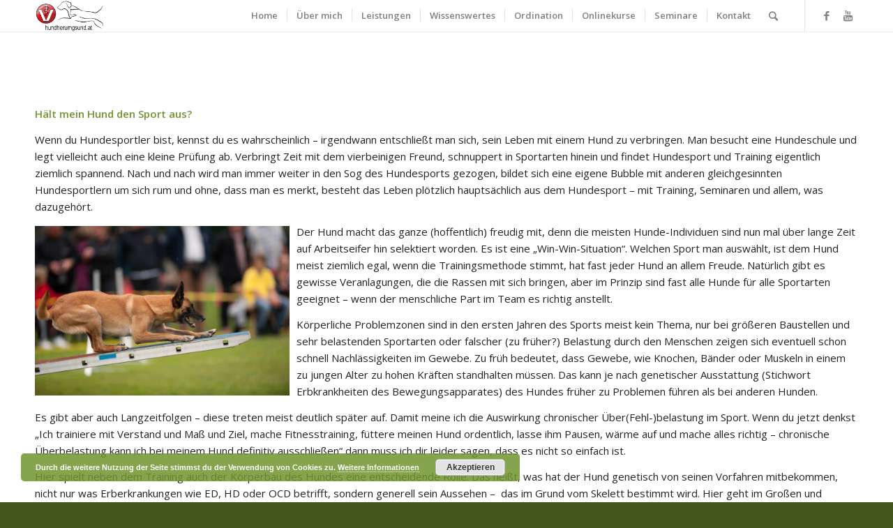

--- FILE ---
content_type: text/html; charset=UTF-8
request_url: http://hundherumgsund.at/haelt-mein-hund-den-sport-aus/
body_size: 13031
content:
<!DOCTYPE html>
<html lang="de" class="html_stretched responsive av-preloader-disabled av-default-lightbox  html_header_top html_logo_left html_main_nav_header html_menu_right html_slim html_header_sticky html_header_shrinking html_mobile_menu_tablet html_header_searchicon html_content_align_center html_header_unstick_top_disabled html_header_stretch_disabled html_minimal_header html_minimal_header_shadow html_elegant-blog html_av-submenu-hidden html_av-submenu-display-click html_av-overlay-side html_av-overlay-side-classic html_av-submenu-clone html_entry_id_688 av-no-preview html_text_menu_active ">
<head>
<meta charset="UTF-8" />
<meta name="robots" content="index, follow" />


<!-- mobile setting -->
<meta name="viewport" content="width=device-width, initial-scale=1, maximum-scale=1">

<!-- Scripts/CSS and wp_head hook -->
<title>Hält mein Hund den Sport aus? &#8211; Hundherumgsund</title>
<meta name='robots' content='max-image-preview:large' />
<link rel="alternate" type="application/rss+xml" title="Hundherumgsund &raquo; Feed" href="http://hundherumgsund.at/feed/" />
<link rel="alternate" type="application/rss+xml" title="Hundherumgsund &raquo; Kommentar-Feed" href="http://hundherumgsund.at/comments/feed/" />
<link rel="alternate" type="application/rss+xml" title="Hundherumgsund &raquo; Hält mein Hund den Sport aus?-Kommentar-Feed" href="http://hundherumgsund.at/haelt-mein-hund-den-sport-aus/feed/" />

<!-- google webfont font replacement -->
<link rel='stylesheet' id='avia-google-webfont' href='//fonts.googleapis.com/css?family=Droid+Serif%7COpen+Sans:400,600' type='text/css' media='all'/> 
<script type="text/javascript">
/* <![CDATA[ */
window._wpemojiSettings = {"baseUrl":"https:\/\/s.w.org\/images\/core\/emoji\/15.0.3\/72x72\/","ext":".png","svgUrl":"https:\/\/s.w.org\/images\/core\/emoji\/15.0.3\/svg\/","svgExt":".svg","source":{"concatemoji":"http:\/\/hundherumgsund.at\/wp-includes\/js\/wp-emoji-release.min.js?ver=6.6.4"}};
/*! This file is auto-generated */
!function(i,n){var o,s,e;function c(e){try{var t={supportTests:e,timestamp:(new Date).valueOf()};sessionStorage.setItem(o,JSON.stringify(t))}catch(e){}}function p(e,t,n){e.clearRect(0,0,e.canvas.width,e.canvas.height),e.fillText(t,0,0);var t=new Uint32Array(e.getImageData(0,0,e.canvas.width,e.canvas.height).data),r=(e.clearRect(0,0,e.canvas.width,e.canvas.height),e.fillText(n,0,0),new Uint32Array(e.getImageData(0,0,e.canvas.width,e.canvas.height).data));return t.every(function(e,t){return e===r[t]})}function u(e,t,n){switch(t){case"flag":return n(e,"\ud83c\udff3\ufe0f\u200d\u26a7\ufe0f","\ud83c\udff3\ufe0f\u200b\u26a7\ufe0f")?!1:!n(e,"\ud83c\uddfa\ud83c\uddf3","\ud83c\uddfa\u200b\ud83c\uddf3")&&!n(e,"\ud83c\udff4\udb40\udc67\udb40\udc62\udb40\udc65\udb40\udc6e\udb40\udc67\udb40\udc7f","\ud83c\udff4\u200b\udb40\udc67\u200b\udb40\udc62\u200b\udb40\udc65\u200b\udb40\udc6e\u200b\udb40\udc67\u200b\udb40\udc7f");case"emoji":return!n(e,"\ud83d\udc26\u200d\u2b1b","\ud83d\udc26\u200b\u2b1b")}return!1}function f(e,t,n){var r="undefined"!=typeof WorkerGlobalScope&&self instanceof WorkerGlobalScope?new OffscreenCanvas(300,150):i.createElement("canvas"),a=r.getContext("2d",{willReadFrequently:!0}),o=(a.textBaseline="top",a.font="600 32px Arial",{});return e.forEach(function(e){o[e]=t(a,e,n)}),o}function t(e){var t=i.createElement("script");t.src=e,t.defer=!0,i.head.appendChild(t)}"undefined"!=typeof Promise&&(o="wpEmojiSettingsSupports",s=["flag","emoji"],n.supports={everything:!0,everythingExceptFlag:!0},e=new Promise(function(e){i.addEventListener("DOMContentLoaded",e,{once:!0})}),new Promise(function(t){var n=function(){try{var e=JSON.parse(sessionStorage.getItem(o));if("object"==typeof e&&"number"==typeof e.timestamp&&(new Date).valueOf()<e.timestamp+604800&&"object"==typeof e.supportTests)return e.supportTests}catch(e){}return null}();if(!n){if("undefined"!=typeof Worker&&"undefined"!=typeof OffscreenCanvas&&"undefined"!=typeof URL&&URL.createObjectURL&&"undefined"!=typeof Blob)try{var e="postMessage("+f.toString()+"("+[JSON.stringify(s),u.toString(),p.toString()].join(",")+"));",r=new Blob([e],{type:"text/javascript"}),a=new Worker(URL.createObjectURL(r),{name:"wpTestEmojiSupports"});return void(a.onmessage=function(e){c(n=e.data),a.terminate(),t(n)})}catch(e){}c(n=f(s,u,p))}t(n)}).then(function(e){for(var t in e)n.supports[t]=e[t],n.supports.everything=n.supports.everything&&n.supports[t],"flag"!==t&&(n.supports.everythingExceptFlag=n.supports.everythingExceptFlag&&n.supports[t]);n.supports.everythingExceptFlag=n.supports.everythingExceptFlag&&!n.supports.flag,n.DOMReady=!1,n.readyCallback=function(){n.DOMReady=!0}}).then(function(){return e}).then(function(){var e;n.supports.everything||(n.readyCallback(),(e=n.source||{}).concatemoji?t(e.concatemoji):e.wpemoji&&e.twemoji&&(t(e.twemoji),t(e.wpemoji)))}))}((window,document),window._wpemojiSettings);
/* ]]> */
</script>
<style id='wp-emoji-styles-inline-css' type='text/css'>

	img.wp-smiley, img.emoji {
		display: inline !important;
		border: none !important;
		box-shadow: none !important;
		height: 1em !important;
		width: 1em !important;
		margin: 0 0.07em !important;
		vertical-align: -0.1em !important;
		background: none !important;
		padding: 0 !important;
	}
</style>
<link rel='stylesheet' id='wp-block-library-css' href='http://hundherumgsund.at/wp-includes/css/dist/block-library/style.min.css?ver=6.6.4' type='text/css' media='all' />
<style id='classic-theme-styles-inline-css' type='text/css'>
/*! This file is auto-generated */
.wp-block-button__link{color:#fff;background-color:#32373c;border-radius:9999px;box-shadow:none;text-decoration:none;padding:calc(.667em + 2px) calc(1.333em + 2px);font-size:1.125em}.wp-block-file__button{background:#32373c;color:#fff;text-decoration:none}
</style>
<style id='global-styles-inline-css' type='text/css'>
:root{--wp--preset--aspect-ratio--square: 1;--wp--preset--aspect-ratio--4-3: 4/3;--wp--preset--aspect-ratio--3-4: 3/4;--wp--preset--aspect-ratio--3-2: 3/2;--wp--preset--aspect-ratio--2-3: 2/3;--wp--preset--aspect-ratio--16-9: 16/9;--wp--preset--aspect-ratio--9-16: 9/16;--wp--preset--color--black: #000000;--wp--preset--color--cyan-bluish-gray: #abb8c3;--wp--preset--color--white: #ffffff;--wp--preset--color--pale-pink: #f78da7;--wp--preset--color--vivid-red: #cf2e2e;--wp--preset--color--luminous-vivid-orange: #ff6900;--wp--preset--color--luminous-vivid-amber: #fcb900;--wp--preset--color--light-green-cyan: #7bdcb5;--wp--preset--color--vivid-green-cyan: #00d084;--wp--preset--color--pale-cyan-blue: #8ed1fc;--wp--preset--color--vivid-cyan-blue: #0693e3;--wp--preset--color--vivid-purple: #9b51e0;--wp--preset--gradient--vivid-cyan-blue-to-vivid-purple: linear-gradient(135deg,rgba(6,147,227,1) 0%,rgb(155,81,224) 100%);--wp--preset--gradient--light-green-cyan-to-vivid-green-cyan: linear-gradient(135deg,rgb(122,220,180) 0%,rgb(0,208,130) 100%);--wp--preset--gradient--luminous-vivid-amber-to-luminous-vivid-orange: linear-gradient(135deg,rgba(252,185,0,1) 0%,rgba(255,105,0,1) 100%);--wp--preset--gradient--luminous-vivid-orange-to-vivid-red: linear-gradient(135deg,rgba(255,105,0,1) 0%,rgb(207,46,46) 100%);--wp--preset--gradient--very-light-gray-to-cyan-bluish-gray: linear-gradient(135deg,rgb(238,238,238) 0%,rgb(169,184,195) 100%);--wp--preset--gradient--cool-to-warm-spectrum: linear-gradient(135deg,rgb(74,234,220) 0%,rgb(151,120,209) 20%,rgb(207,42,186) 40%,rgb(238,44,130) 60%,rgb(251,105,98) 80%,rgb(254,248,76) 100%);--wp--preset--gradient--blush-light-purple: linear-gradient(135deg,rgb(255,206,236) 0%,rgb(152,150,240) 100%);--wp--preset--gradient--blush-bordeaux: linear-gradient(135deg,rgb(254,205,165) 0%,rgb(254,45,45) 50%,rgb(107,0,62) 100%);--wp--preset--gradient--luminous-dusk: linear-gradient(135deg,rgb(255,203,112) 0%,rgb(199,81,192) 50%,rgb(65,88,208) 100%);--wp--preset--gradient--pale-ocean: linear-gradient(135deg,rgb(255,245,203) 0%,rgb(182,227,212) 50%,rgb(51,167,181) 100%);--wp--preset--gradient--electric-grass: linear-gradient(135deg,rgb(202,248,128) 0%,rgb(113,206,126) 100%);--wp--preset--gradient--midnight: linear-gradient(135deg,rgb(2,3,129) 0%,rgb(40,116,252) 100%);--wp--preset--font-size--small: 13px;--wp--preset--font-size--medium: 20px;--wp--preset--font-size--large: 36px;--wp--preset--font-size--x-large: 42px;--wp--preset--spacing--20: 0.44rem;--wp--preset--spacing--30: 0.67rem;--wp--preset--spacing--40: 1rem;--wp--preset--spacing--50: 1.5rem;--wp--preset--spacing--60: 2.25rem;--wp--preset--spacing--70: 3.38rem;--wp--preset--spacing--80: 5.06rem;--wp--preset--shadow--natural: 6px 6px 9px rgba(0, 0, 0, 0.2);--wp--preset--shadow--deep: 12px 12px 50px rgba(0, 0, 0, 0.4);--wp--preset--shadow--sharp: 6px 6px 0px rgba(0, 0, 0, 0.2);--wp--preset--shadow--outlined: 6px 6px 0px -3px rgba(255, 255, 255, 1), 6px 6px rgba(0, 0, 0, 1);--wp--preset--shadow--crisp: 6px 6px 0px rgba(0, 0, 0, 1);}:where(.is-layout-flex){gap: 0.5em;}:where(.is-layout-grid){gap: 0.5em;}body .is-layout-flex{display: flex;}.is-layout-flex{flex-wrap: wrap;align-items: center;}.is-layout-flex > :is(*, div){margin: 0;}body .is-layout-grid{display: grid;}.is-layout-grid > :is(*, div){margin: 0;}:where(.wp-block-columns.is-layout-flex){gap: 2em;}:where(.wp-block-columns.is-layout-grid){gap: 2em;}:where(.wp-block-post-template.is-layout-flex){gap: 1.25em;}:where(.wp-block-post-template.is-layout-grid){gap: 1.25em;}.has-black-color{color: var(--wp--preset--color--black) !important;}.has-cyan-bluish-gray-color{color: var(--wp--preset--color--cyan-bluish-gray) !important;}.has-white-color{color: var(--wp--preset--color--white) !important;}.has-pale-pink-color{color: var(--wp--preset--color--pale-pink) !important;}.has-vivid-red-color{color: var(--wp--preset--color--vivid-red) !important;}.has-luminous-vivid-orange-color{color: var(--wp--preset--color--luminous-vivid-orange) !important;}.has-luminous-vivid-amber-color{color: var(--wp--preset--color--luminous-vivid-amber) !important;}.has-light-green-cyan-color{color: var(--wp--preset--color--light-green-cyan) !important;}.has-vivid-green-cyan-color{color: var(--wp--preset--color--vivid-green-cyan) !important;}.has-pale-cyan-blue-color{color: var(--wp--preset--color--pale-cyan-blue) !important;}.has-vivid-cyan-blue-color{color: var(--wp--preset--color--vivid-cyan-blue) !important;}.has-vivid-purple-color{color: var(--wp--preset--color--vivid-purple) !important;}.has-black-background-color{background-color: var(--wp--preset--color--black) !important;}.has-cyan-bluish-gray-background-color{background-color: var(--wp--preset--color--cyan-bluish-gray) !important;}.has-white-background-color{background-color: var(--wp--preset--color--white) !important;}.has-pale-pink-background-color{background-color: var(--wp--preset--color--pale-pink) !important;}.has-vivid-red-background-color{background-color: var(--wp--preset--color--vivid-red) !important;}.has-luminous-vivid-orange-background-color{background-color: var(--wp--preset--color--luminous-vivid-orange) !important;}.has-luminous-vivid-amber-background-color{background-color: var(--wp--preset--color--luminous-vivid-amber) !important;}.has-light-green-cyan-background-color{background-color: var(--wp--preset--color--light-green-cyan) !important;}.has-vivid-green-cyan-background-color{background-color: var(--wp--preset--color--vivid-green-cyan) !important;}.has-pale-cyan-blue-background-color{background-color: var(--wp--preset--color--pale-cyan-blue) !important;}.has-vivid-cyan-blue-background-color{background-color: var(--wp--preset--color--vivid-cyan-blue) !important;}.has-vivid-purple-background-color{background-color: var(--wp--preset--color--vivid-purple) !important;}.has-black-border-color{border-color: var(--wp--preset--color--black) !important;}.has-cyan-bluish-gray-border-color{border-color: var(--wp--preset--color--cyan-bluish-gray) !important;}.has-white-border-color{border-color: var(--wp--preset--color--white) !important;}.has-pale-pink-border-color{border-color: var(--wp--preset--color--pale-pink) !important;}.has-vivid-red-border-color{border-color: var(--wp--preset--color--vivid-red) !important;}.has-luminous-vivid-orange-border-color{border-color: var(--wp--preset--color--luminous-vivid-orange) !important;}.has-luminous-vivid-amber-border-color{border-color: var(--wp--preset--color--luminous-vivid-amber) !important;}.has-light-green-cyan-border-color{border-color: var(--wp--preset--color--light-green-cyan) !important;}.has-vivid-green-cyan-border-color{border-color: var(--wp--preset--color--vivid-green-cyan) !important;}.has-pale-cyan-blue-border-color{border-color: var(--wp--preset--color--pale-cyan-blue) !important;}.has-vivid-cyan-blue-border-color{border-color: var(--wp--preset--color--vivid-cyan-blue) !important;}.has-vivid-purple-border-color{border-color: var(--wp--preset--color--vivid-purple) !important;}.has-vivid-cyan-blue-to-vivid-purple-gradient-background{background: var(--wp--preset--gradient--vivid-cyan-blue-to-vivid-purple) !important;}.has-light-green-cyan-to-vivid-green-cyan-gradient-background{background: var(--wp--preset--gradient--light-green-cyan-to-vivid-green-cyan) !important;}.has-luminous-vivid-amber-to-luminous-vivid-orange-gradient-background{background: var(--wp--preset--gradient--luminous-vivid-amber-to-luminous-vivid-orange) !important;}.has-luminous-vivid-orange-to-vivid-red-gradient-background{background: var(--wp--preset--gradient--luminous-vivid-orange-to-vivid-red) !important;}.has-very-light-gray-to-cyan-bluish-gray-gradient-background{background: var(--wp--preset--gradient--very-light-gray-to-cyan-bluish-gray) !important;}.has-cool-to-warm-spectrum-gradient-background{background: var(--wp--preset--gradient--cool-to-warm-spectrum) !important;}.has-blush-light-purple-gradient-background{background: var(--wp--preset--gradient--blush-light-purple) !important;}.has-blush-bordeaux-gradient-background{background: var(--wp--preset--gradient--blush-bordeaux) !important;}.has-luminous-dusk-gradient-background{background: var(--wp--preset--gradient--luminous-dusk) !important;}.has-pale-ocean-gradient-background{background: var(--wp--preset--gradient--pale-ocean) !important;}.has-electric-grass-gradient-background{background: var(--wp--preset--gradient--electric-grass) !important;}.has-midnight-gradient-background{background: var(--wp--preset--gradient--midnight) !important;}.has-small-font-size{font-size: var(--wp--preset--font-size--small) !important;}.has-medium-font-size{font-size: var(--wp--preset--font-size--medium) !important;}.has-large-font-size{font-size: var(--wp--preset--font-size--large) !important;}.has-x-large-font-size{font-size: var(--wp--preset--font-size--x-large) !important;}
:where(.wp-block-post-template.is-layout-flex){gap: 1.25em;}:where(.wp-block-post-template.is-layout-grid){gap: 1.25em;}
:where(.wp-block-columns.is-layout-flex){gap: 2em;}:where(.wp-block-columns.is-layout-grid){gap: 2em;}
:root :where(.wp-block-pullquote){font-size: 1.5em;line-height: 1.6;}
</style>
<link rel='stylesheet' id='mediaelement-css' href='http://hundherumgsund.at/wp-includes/js/mediaelement/mediaelementplayer-legacy.min.css?ver=4.2.17' type='text/css' media='all' />
<link rel='stylesheet' id='wp-mediaelement-css' href='http://hundherumgsund.at/wp-includes/js/mediaelement/wp-mediaelement.min.css?ver=6.6.4' type='text/css' media='all' />
<link rel='stylesheet' id='avia-grid-css' href='http://hundherumgsund.at/wp-content/themes/enfold/enfold/css/grid.css?ver=4.2.3' type='text/css' media='all' />
<link rel='stylesheet' id='avia-base-css' href='http://hundherumgsund.at/wp-content/themes/enfold/enfold/css/base.css?ver=4.2.3' type='text/css' media='all' />
<link rel='stylesheet' id='avia-layout-css' href='http://hundherumgsund.at/wp-content/themes/enfold/enfold/css/layout.css?ver=4.2.3' type='text/css' media='all' />
<link rel='stylesheet' id='avia-scs-css' href='http://hundherumgsund.at/wp-content/themes/enfold/enfold/css/shortcodes.css?ver=4.2.3' type='text/css' media='all' />
<link rel='stylesheet' id='avia-popup-css-css' href='http://hundherumgsund.at/wp-content/themes/enfold/enfold/js/aviapopup/magnific-popup.css?ver=4.2.3' type='text/css' media='screen' />
<link rel='stylesheet' id='avia-print-css' href='http://hundherumgsund.at/wp-content/themes/enfold/enfold/css/print.css?ver=4.2.3' type='text/css' media='print' />
<link rel='stylesheet' id='avia-dynamic-css' href='http://hundherumgsund.at/wp-content/uploads/dynamic_avia/enfold.css?ver=5bae1a691621f' type='text/css' media='all' />
<link rel='stylesheet' id='avia-custom-css' href='http://hundherumgsund.at/wp-content/themes/enfold/enfold/css/custom.css?ver=4.2.3' type='text/css' media='all' />
<script type="text/javascript" src="http://hundherumgsund.at/wp-includes/js/jquery/jquery.min.js?ver=3.7.1" id="jquery-core-js"></script>
<script type="text/javascript" src="http://hundherumgsund.at/wp-includes/js/jquery/jquery-migrate.min.js?ver=3.4.1" id="jquery-migrate-js"></script>
<script type="text/javascript" src="http://hundherumgsund.at/wp-content/themes/enfold/enfold/js/avia-compat.js?ver=4.2.3" id="avia-compat-js"></script>
<link rel="https://api.w.org/" href="http://hundherumgsund.at/wp-json/" /><link rel="alternate" title="JSON" type="application/json" href="http://hundherumgsund.at/wp-json/wp/v2/posts/688" /><link rel="EditURI" type="application/rsd+xml" title="RSD" href="http://hundherumgsund.at/xmlrpc.php?rsd" />
<meta name="generator" content="WordPress 6.6.4" />
<link rel="canonical" href="http://hundherumgsund.at/haelt-mein-hund-den-sport-aus/" />
<link rel='shortlink' href='http://hundherumgsund.at/?p=688' />
<link rel="alternate" title="oEmbed (JSON)" type="application/json+oembed" href="http://hundherumgsund.at/wp-json/oembed/1.0/embed?url=http%3A%2F%2Fhundherumgsund.at%2Fhaelt-mein-hund-den-sport-aus%2F" />
<link rel="alternate" title="oEmbed (XML)" type="text/xml+oembed" href="http://hundherumgsund.at/wp-json/oembed/1.0/embed?url=http%3A%2F%2Fhundherumgsund.at%2Fhaelt-mein-hund-den-sport-aus%2F&#038;format=xml" />
<link rel="profile" href="http://gmpg.org/xfn/11" />
<link rel="alternate" type="application/rss+xml" title="Hundherumgsund RSS2 Feed" href="http://hundherumgsund.at/feed/" />
<link rel="pingback" href="http://hundherumgsund.at/xmlrpc.php" />
<!--[if lt IE 9]><script src="http://hundherumgsund.at/wp-content/themes/enfold/enfold/js/html5shiv.js"></script><![endif]-->
<link rel="icon" href="http://hundherumgsund.at/wp-content/uploads/2018/03/VetMedLogo_preview50x50.png" type="image/png">


<!--
Debugging Info for Theme support: 

Theme: Enfold
Version: 4.2.3
Installed: enfold/enfold
AviaFramework Version: 4.6
AviaBuilder Version: 0.9.5
ML:512-PU:9-PLA:3
WP:6.6.4
Updates: disabled
-->

<style type='text/css'>
@font-face {font-family: 'entypo-fontello'; font-weight: normal; font-style: normal;
src: url('http://hundherumgsund.at/wp-content/themes/enfold/enfold/config-templatebuilder/avia-template-builder/assets/fonts/entypo-fontello.eot?v=3');
src: url('http://hundherumgsund.at/wp-content/themes/enfold/enfold/config-templatebuilder/avia-template-builder/assets/fonts/entypo-fontello.eot?v=3#iefix') format('embedded-opentype'), 
url('http://hundherumgsund.at/wp-content/themes/enfold/enfold/config-templatebuilder/avia-template-builder/assets/fonts/entypo-fontello.woff?v=3') format('woff'), 
url('http://hundherumgsund.at/wp-content/themes/enfold/enfold/config-templatebuilder/avia-template-builder/assets/fonts/entypo-fontello.ttf?v=3') format('truetype'), 
url('http://hundherumgsund.at/wp-content/themes/enfold/enfold/config-templatebuilder/avia-template-builder/assets/fonts/entypo-fontello.svg?v=3#entypo-fontello') format('svg');
} #top .avia-font-entypo-fontello, body .avia-font-entypo-fontello, html body [data-av_iconfont='entypo-fontello']:before{ font-family: 'entypo-fontello'; }
</style>
</head>




<body id="top" class="post-template-default single single-post postid-688 single-format-standard stretched droid_serif open_sans " itemscope="itemscope" itemtype="https://schema.org/WebPage" >

	
	<div id='wrap_all'>

	
<header id='header' class='all_colors header_color light_bg_color  av_header_top av_logo_left av_main_nav_header av_menu_right av_slim av_header_sticky av_header_shrinking av_header_stretch_disabled av_mobile_menu_tablet av_header_searchicon av_header_unstick_top_disabled av_seperator_small_border av_minimal_header av_minimal_header_shadow av_bottom_nav_disabled '  role="banner" itemscope="itemscope" itemtype="https://schema.org/WPHeader" >

		<div  id='header_main' class='container_wrap container_wrap_logo'>
	
        <div class='container av-logo-container'><div class='inner-container'><span class='logo'><a href='http://hundherumgsund.at/'><img height='100' width='300' src='http://hundherumgsund.at/wp-content/uploads/2018/03/logo.png' alt='Hundherumgsund' /></a></span><nav class='main_menu' data-selectname='Seite auswählen'  role="navigation" itemscope="itemscope" itemtype="https://schema.org/SiteNavigationElement" ><div class="avia-menu av-main-nav-wrap av_menu_icon_beside"><ul id="avia-menu" class="menu av-main-nav"><li id="menu-item-265" class="menu-item menu-item-type-post_type menu-item-object-page menu-item-home menu-item-top-level menu-item-top-level-1"><a href="http://hundherumgsund.at/" itemprop="url"><span class="avia-bullet"></span><span class="avia-menu-text">Home</span><span class="avia-menu-fx"><span class="avia-arrow-wrap"><span class="avia-arrow"></span></span></span></a></li>
<li id="menu-item-297" class="menu-item menu-item-type-post_type menu-item-object-page menu-item-top-level menu-item-top-level-2"><a href="http://hundherumgsund.at/ueber-mich/" itemprop="url"><span class="avia-bullet"></span><span class="avia-menu-text">Über mich</span><span class="avia-menu-fx"><span class="avia-arrow-wrap"><span class="avia-arrow"></span></span></span></a></li>
<li id="menu-item-267" class="menu-item menu-item-type-custom menu-item-object-custom menu-item-has-children menu-item-top-level menu-item-top-level-3"><a href="#" itemprop="url"><span class="avia-bullet"></span><span class="avia-menu-text">Leistungen</span><span class="avia-menu-fx"><span class="avia-arrow-wrap"><span class="avia-arrow"></span></span></span></a>


<ul class="sub-menu">
	<li id="menu-item-355" class="menu-item menu-item-type-post_type menu-item-object-page"><a href="http://hundherumgsund.at/sporthund/" itemprop="url"><span class="avia-bullet"></span><span class="avia-menu-text">Sporthundebetreuung</span></a></li>
	<li id="menu-item-343" class="menu-item menu-item-type-post_type menu-item-object-page"><a href="http://hundherumgsund.at/ernaehrungsberatung/" itemprop="url"><span class="avia-bullet"></span><span class="avia-menu-text">Ernährungsberatung</span></a></li>
	<li id="menu-item-345" class="menu-item menu-item-type-custom menu-item-object-custom"><a href="http://hundherumgsund.at/sporthund/#tab-id-2" itemprop="url"><span class="avia-bullet"></span><span class="avia-menu-text">Unterwasserlaufband</span></a></li>
	<li id="menu-item-447" class="menu-item menu-item-type-custom menu-item-object-custom"><a href="http://hundherumgsund.at/sporthund/#tab-id-3" itemprop="url"><span class="avia-bullet"></span><span class="avia-menu-text">Fitnesstraining</span></a></li>
</ul>
</li>
<li id="menu-item-269" class="menu-item menu-item-type-custom menu-item-object-custom menu-item-top-level menu-item-top-level-4"><a href="http://hundherumgsund.at/wissenswertes/" itemprop="url"><span class="avia-bullet"></span><span class="avia-menu-text">Wissenswertes</span><span class="avia-menu-fx"><span class="avia-arrow-wrap"><span class="avia-arrow"></span></span></span></a></li>
<li id="menu-item-404" class="menu-item menu-item-type-post_type menu-item-object-page menu-item-top-level menu-item-top-level-5"><a href="http://hundherumgsund.at/ordination/" itemprop="url"><span class="avia-bullet"></span><span class="avia-menu-text">Ordination</span><span class="avia-menu-fx"><span class="avia-arrow-wrap"><span class="avia-arrow"></span></span></span></a></li>
<li id="menu-item-541" class="menu-item menu-item-type-post_type menu-item-object-page menu-item-top-level menu-item-top-level-6"><a href="http://hundherumgsund.at/onlinekurse/" itemprop="url"><span class="avia-bullet"></span><span class="avia-menu-text">Onlinekurse</span><span class="avia-menu-fx"><span class="avia-arrow-wrap"><span class="avia-arrow"></span></span></span></a></li>
<li id="menu-item-423" class="menu-item menu-item-type-post_type menu-item-object-page menu-item-top-level menu-item-top-level-7"><a href="http://hundherumgsund.at/seminare/" itemprop="url"><span class="avia-bullet"></span><span class="avia-menu-text">Seminare</span><span class="avia-menu-fx"><span class="avia-arrow-wrap"><span class="avia-arrow"></span></span></span></a></li>
<li id="menu-item-291" class="menu-item menu-item-type-post_type menu-item-object-page menu-item-top-level menu-item-top-level-8"><a href="http://hundherumgsund.at/kontakt/" itemprop="url"><span class="avia-bullet"></span><span class="avia-menu-text">Kontakt</span><span class="avia-menu-fx"><span class="avia-arrow-wrap"><span class="avia-arrow"></span></span></span></a></li>
<li id="menu-item-search" class="noMobile menu-item menu-item-search-dropdown menu-item-avia-special">
							<a href="?s=" data-avia-search-tooltip="

&lt;form action=&quot;http://hundherumgsund.at/&quot; id=&quot;searchform&quot; method=&quot;get&quot; class=&quot;&quot;&gt;
	&lt;div&gt;
		&lt;input type=&quot;submit&quot; value=&quot;&quot; id=&quot;searchsubmit&quot; class=&quot;button avia-font-entypo-fontello&quot; /&gt;
		&lt;input type=&quot;text&quot; id=&quot;s&quot; name=&quot;s&quot; value=&quot;&quot; placeholder='Suche' /&gt;
			&lt;/div&gt;
&lt;/form&gt;" aria-hidden='true' data-av_icon='' data-av_iconfont='entypo-fontello'><span class="avia_hidden_link_text">Suche</span></a>
	        		   </li><li class="av-burger-menu-main menu-item-avia-special av-small-burger-icon">
	        			<a href="#">
							<span class="av-hamburger av-hamburger--spin av-js-hamburger">
					        <span class="av-hamburger-box">
						          <span class="av-hamburger-inner"></span>
						          <strong>Menü</strong>
					        </span>
							</span>
						</a>
	        		   </li></ul></div><ul class='noLightbox social_bookmarks icon_count_2'><li class='social_bookmarks_facebook av-social-link-facebook social_icon_1'><a target='_blank' href='https://www.facebook.com/karin.schreiner.14' aria-hidden='true' data-av_icon='' data-av_iconfont='entypo-fontello' title='Facebook'><span class='avia_hidden_link_text'>Facebook</span></a></li><li class='social_bookmarks_youtube av-social-link-youtube social_icon_2'><a target='_blank' href='https://www.youtube.com/channel/UCaX6ULnF-XSxfa7273bwW3g' aria-hidden='true' data-av_icon='' data-av_iconfont='entypo-fontello' title='Youtube'><span class='avia_hidden_link_text'>Youtube</span></a></li></ul></nav></div> </div> 
		<!-- end container_wrap-->
		</div>
		
		<div class='header_bg'></div>

<!-- end header -->
</header>
		
	<div id='main' class='all_colors' data-scroll-offset='88'>

	<div  class='main_color container_wrap_first container_wrap fullsize'   ><div class='container' ><main  role="main" itemscope="itemscope" itemtype="https://schema.org/Blog"  class='template-page content  av-content-full alpha units'><div class='post-entry post-entry-type-page post-entry-688'><div class='entry-content-wrapper clearfix'><section class="av_textblock_section "  itemscope="itemscope" itemtype="https://schema.org/BlogPosting" itemprop="blogPost" ><div class='avia_textblock  '   itemprop="text" ><p><strong>Hält mein Hund den Sport aus?</strong></p>
<p>Wenn du Hundesportler bist, kennst du es wahrscheinlich – irgendwann entschließt man sich, sein Leben mit einem Hund zu verbringen. Man besucht eine Hundeschule und legt vielleicht auch eine kleine Prüfung ab. Verbringt Zeit mit dem vierbeinigen Freund, schnuppert in Sportarten hinein und findet Hundesport und Training eigentlich ziemlich spannend. Nach und nach wird man immer weiter in den Sog des Hundesports gezogen, bildet sich eine eigene Bubble mit anderen gleichgesinnten Hundesportlern um sich rum und ohne, dass man es merkt, besteht das Leben plötzlich hauptsächlich aus dem Hundesport &#8211; mit Training, Seminaren und allem, was dazugehört.</p>
<p><img fetchpriority="high" decoding="async" class="wp-image-689 alignleft" src="http://hundherumgsund.at/wp-content/uploads/2023/07/AdobeStock_138068679-kl-300x200.jpg" alt="" width="365" height="243" srcset="http://hundherumgsund.at/wp-content/uploads/2023/07/AdobeStock_138068679-kl-300x200.jpg 300w, http://hundherumgsund.at/wp-content/uploads/2023/07/AdobeStock_138068679-kl-768x511.jpg 768w, http://hundherumgsund.at/wp-content/uploads/2023/07/AdobeStock_138068679-kl-1030x685.jpg 1030w, http://hundherumgsund.at/wp-content/uploads/2023/07/AdobeStock_138068679-kl-705x469.jpg 705w, http://hundherumgsund.at/wp-content/uploads/2023/07/AdobeStock_138068679-kl-450x299.jpg 450w, http://hundherumgsund.at/wp-content/uploads/2023/07/AdobeStock_138068679-kl.jpg 1200w" sizes="(max-width: 365px) 100vw, 365px" /></p>
<p>Der Hund macht das ganze (hoffentlich) freudig mit, denn die meisten Hunde-Individuen sind nun mal über lange Zeit auf Arbeitseifer hin selektiert worden. Es ist eine „Win-Win-Situation“. Welchen Sport man auswählt, ist dem Hund meist ziemlich egal, wenn die Trainingsmethode stimmt, hat fast jeder Hund an allem Freude. Natürlich gibt es gewisse Veranlagungen, die die Rassen mit sich bringen, aber im Prinzip sind fast alle Hunde für alle Sportarten geeignet – wenn der menschliche Part im Team es richtig anstellt.</p>
<p>Körperliche Problemzonen sind in den ersten Jahren des Sports meist kein Thema, nur bei größeren Baustellen und sehr belastenden Sportarten oder falscher (zu früher?) Belastung durch den Menschen zeigen sich eventuell schon schnell Nachlässigkeiten im Gewebe. Zu früh bedeutet, dass Gewebe, wie Knochen, Bänder oder Muskeln in einem zu jungen Alter zu hohen Kräften standhalten müssen. Das kann je nach genetischer Ausstattung (Stichwort Erbkrankheiten des Bewegungsapparates) des Hundes früher zu Problemen führen als bei anderen Hunden.</p>
<p>Es gibt aber auch Langzeitfolgen – diese treten meist deutlich später auf. Damit meine ich die Auswirkung chronischer Über(Fehl-)belastung im Sport. Wenn du jetzt denkst „Ich trainiere mit Verstand und Maß und Ziel, mache Fitnesstraining, füttere meinen Hund ordentlich, lasse ihm Pausen, wärme auf und mache alles richtig – chronische Überbelastung kann ich bei meinem Hund definitiv ausschließen“ dann muss ich dir leider sagen, dass es nicht so einfach ist.</p>
<p>Hier spielt neben dem Training auch der Körperbau des Hundes eine entscheidende Rolle. Das heißt, was hat der Hund genetisch von seinen Vorfahren mitbekommen, nicht nur was Erberkrankungen wie ED, HD oder OCD betrifft, sondern generell sein Aussehen –  das im Grund vom Skelett bestimmt wird. Hier geht im Großen und Ganzen um Knochenlängen und sich daraus ergebende Gelenkswinkel.</p>
<p>Ob ein Hund langbeinig oder kurzbeinig ist, ob er einen langen Rücken, einen kurzen Hals oder runde Pfoten hat, das bestimmt die Genetik. Jeder Hundemensch hat so seine eigene Vorstellung was gefällt. Manche mögen gerne die quadratischen, manche die rechteckigen, manche die kleinen Hunde, manche lieber große. Manche bullige und manche zierliche, windhundartige. Auch das Wesen des Hundes spielt meist eine entscheidende Rolle.</p>
<p>Über Geschmack kann man sich nicht streiten ist hier das Motto – egal ob es Körper oder Wesen betrifft. Der Geschmack des Besitzers oder Züchters entscheidet aber sehr wohl über den körperlichen Werdegang des Hundes im Sport. Er entscheidet zusammen mit der ausgewählten Sportart und Trainingsintensität über die Frage: Wie lange bleibt mein Hund fit im Sport?</p>
<p>Wenn mir zierliche Windhunde gefallen, kaufe ich meist auch eine sehr steile Vorhandwinkelung mit ein. Das bringt die Selektion dieser Rassen mit sich. Eine steile Vorhand ist sinnvoll, um schnell und energieeffizient im gestreckten Galopp Wild hinterher zu hetzen. Sie ist aber absolut kontraproduktiv, wenn ein Hund viele Sprünge absolvieren muss und dadurch viele Landungen auf die Vorhand treffen. Je nach Gewicht des Hundes wird ein solch gebauter Hund gut und lange kompensieren können. Kommen hier aber noch anderen Widrigkeiten dazu, wie kleinere Verletzungen, kein Aufwärmen, schlechter Muskelaufbau – dann wird das Verletzungsrisiko im Sport plötzlich dramatisch ansteigen. Habe ich nun kein Leichtgewicht wie einen Windhund, sondern einen stämmigen Malinois mit steiler Vorhand und kombiniere das Ganze mit Agility, einem Sport, der quasi nur aus Sprüngen in verschiedensten Varianten besteht, könnte das zu einem Problem werden.</p>
<p>Ein zweites Beispiel: Border Collies eignen sich aufgrund ihres selektiven Backgrounds ausgezeichnet für Obedience. Sie sind schnell und wendig, lieben es mit Menschen zu arbeiten und nehmen kleinste Signale des Menschen auf. Über Generationen hat diese Rasse gelernt, effizient mit dem Menschen zusammenzuarbeiten. Körperlich sind sie vor allem in der Vorhand sehr mobil und wendig und können mit der Hinterhand ordentlich aufs Gaspedal drücken. Mittlerweile sind viele der Vertreter sehr schmalbrüstig und langbeinig. Geringe Brusttiefe- und breite bieten wenig Ansatzfläche für Muskulatur und geben dem Oberarm keine gute Führung. Das Schultergelenk, oder besser gesagt die Bänder drum herum und die Gelenkskapsel, leben aber davon, dass der Oberarm gewissen Halt und Unterstützung hat. Wendigkeit kann Vorteile haben, aber bei zu viel Wendigkeit mit der falschen Belastung überwiegen die Nachteile. Am stehenden Hund erkennt man fehlende Führung meist, indem der Hund die Ellbogen nach innen und Zehen nach außen dreht. Vor allem Junghunde zeigen dieses Bild, da der Brustkorb sich oftmals erst später fertig entwickelt. (erst mit etwa 2,5-3 Jahren ist der Hund vom Körperbau her wirklich fertig).</p>
<p><img decoding="async" class="size-medium wp-image-690 alignleft" src="http://hundherumgsund.at/wp-content/uploads/2023/07/AdobeStock_130509125-300x200.jpeg" alt="" width="300" height="200" srcset="http://hundherumgsund.at/wp-content/uploads/2023/07/AdobeStock_130509125-300x200.jpeg 300w, http://hundherumgsund.at/wp-content/uploads/2023/07/AdobeStock_130509125-768x512.jpeg 768w, http://hundherumgsund.at/wp-content/uploads/2023/07/AdobeStock_130509125-1030x687.jpeg 1030w, http://hundherumgsund.at/wp-content/uploads/2023/07/AdobeStock_130509125-1500x1000.jpeg 1500w, http://hundherumgsund.at/wp-content/uploads/2023/07/AdobeStock_130509125-705x470.jpeg 705w, http://hundherumgsund.at/wp-content/uploads/2023/07/AdobeStock_130509125-450x300.jpeg 450w" sizes="(max-width: 300px) 100vw, 300px" /></p>
<p>Die Obedience-Sportler unter euch wissen, dass diese Sportart von Stopps und Wendungen lebt. Diese soll der Hund idealerweise in Millisekunden ausführen. Aus vollem Lauf abzubremsen und sich dabei eventuell sogar noch zu Drehen bringt starke Belastung auf die Front des Hundes. Gibt es aufgrund der Genetik des Hundes Schwachstellen in diesem Bereich wie zum Beispiel eine nicht ganz ideale Winkelung des Schultergelenks aufgrund eines zu wenig tiefen und breiten Brustkorbs oder nach außen gedrehte Pfoten – kann sich das fatal auswirken. Und hier sind wir bei chronischer Überbelastung – Fehlbelastung bei jedem Schritt, bis das System nach Monaten oder Jahren zusammenbricht und sich erste Verletzungen (die sich wiederholen) und später chronische Lahmheiten zeigen.</p>
<p>Mit Fitnesstraining kann man hier natürlich versuchen die Muskulatur einspringen zu lassen – aber der Körperbau ist genetisch vorgegeben und Schwächen kann man nicht vollständig wegtrainieren. Man verschiebt die Grenzen vielleicht etwas, schlägt mehr Zeit heraus, aber besonders im Hochleistungssport und bei häufiger Wiederholung geht es irgendwann über die Grenzen hinaus.</p>
<p>Daher sollte der Körperbau des Hundes immer in die Beurteilung des Physiotherapeuten beim vierteljährlichen Gesundheitscheck mit einfließen. Dem Hund zuliebe sollte der Besitzer davon erfahren, wenn sein Hund aufgrund des Körperbaus Probleme im Sport entwickeln könnte. Auf manche Elemente des geliebten Sports sollte man dann vielleicht im Sinne des Hundes verzichten oder diese etwas angepasster trainieren (Sprunghöhe verändern, Geschwindigkeit nicht bis ans Limit treiben…) Es sollte eine Win-Win-Situation bleiben.</p>
<p>Denn dem Hund ist es ganz egal, wie oder was man trainiert – er vertraut uns zu 100%.</p>
</div></section>
</div></div></main><!-- close content main element --> <!-- section close by builder template -->		</div><!--end builder template--></div><!-- close default .container_wrap element -->						<div class='container_wrap footer_color' id='footer'>

					<div class='container'>

						<div class='flex_column av_one_fourth  first el_before_av_one_fourth'><section id="custom_html-2" class="widget_text widget clearfix widget_custom_html"><div class="textwidget custom-html-widget"><br><br><img src=http://hundherumgsund.at/wp-content/uploads/2018/03/logo.png alt="Logo" /></div><span class="seperator extralight-border"></span></section></div><div class='flex_column av_one_fourth  el_after_av_one_fourth  el_before_av_one_fourth '><section id="text-4" class="widget clearfix widget_text"><h3 class="widgettitle">hundherumgsund.at</h3>			<div class="textwidget"><p>Langenlebarnerstraße 20<br />
3433 Königstetten</p>
<p>+43 (0) 676 / 975 51 59<br />
<a href="mailto:info@hundherumgsund.at">info@hundherumgsund.at</a></p>
</div>
		<span class="seperator extralight-border"></span></section></div><div class='flex_column av_one_fourth  el_after_av_one_fourth  el_before_av_one_fourth '><section id="text-6" class="widget clearfix widget_text"><h3 class="widgettitle">Öffnungszeiten</h3>			<div class="textwidget"><p><strong>Montag &#8211; Freitag:</strong></p>
<p>nach Terminvereinbarung!</p>
<p><strong>KEINE WARTEZEITEN</strong></p>
</div>
		<span class="seperator extralight-border"></span></section></div><div class='flex_column av_one_fourth  el_after_av_one_fourth  el_before_av_one_fourth '><section id="newsbox-2" class="widget clearfix newsbox"><h3 class="widgettitle">Seminare</h3><span class="seperator extralight-border"></span></section></div>

					</div>


				<!-- ####### END FOOTER CONTAINER ####### -->
				</div>

	


			

			
				<footer class='container_wrap socket_color' id='socket'  role="contentinfo" itemscope="itemscope" itemtype="https://schema.org/WPFooter" >
                    <div class='container'>

                        <span class='copyright'>© Copyright - hundherumgsund.at </span>

                        <nav class='sub_menu_socket'  role="navigation" itemscope="itemscope" itemtype="https://schema.org/SiteNavigationElement" ><div class="avia3-menu"><ul id="avia3-menu" class="menu"><li id="menu-item-517" class="menu-item menu-item-type-post_type menu-item-object-page menu-item-top-level menu-item-top-level-1"><a href="http://hundherumgsund.at/impressum/" itemprop="url"><span class="avia-bullet"></span><span class="avia-menu-text">Impressum</span><span class="avia-menu-fx"><span class="avia-arrow-wrap"><span class="avia-arrow"></span></span></span></a></li>
<li id="menu-item-516" class="menu-item menu-item-type-post_type menu-item-object-page menu-item-top-level menu-item-top-level-2"><a href="http://hundherumgsund.at/datenschutzerklaerung/" itemprop="url"><span class="avia-bullet"></span><span class="avia-menu-text">Datenschutzerklärung</span><span class="avia-menu-fx"><span class="avia-arrow-wrap"><span class="avia-arrow"></span></span></span></a></li>
</ul></div></nav>
                    </div>

	            <!-- ####### END SOCKET CONTAINER ####### -->
				</footer>


					<!-- end main -->
		</div>
		
		<!-- end wrap_all --></div>


 
 
 <link rel='stylesheet' id='basecss-css' href='http://hundherumgsund.at/wp-content/plugins/eu-cookie-law/css/style.css?ver=6.6.4' type='text/css' media='all' />
<script type="text/javascript" src="http://hundherumgsund.at/wp-content/themes/enfold/enfold/js/avia.js?ver=4.2.3" id="avia-default-js"></script>
<script type="text/javascript" src="http://hundherumgsund.at/wp-content/themes/enfold/enfold/js/shortcodes.js?ver=4.2.3" id="avia-shortcodes-js"></script>
<script type="text/javascript" src="http://hundherumgsund.at/wp-content/themes/enfold/enfold/js/aviapopup/jquery.magnific-popup.min.js?ver=4.2.3" id="avia-popup-js"></script>
<script type="text/javascript" id="mediaelement-core-js-before">
/* <![CDATA[ */
var mejsL10n = {"language":"de","strings":{"mejs.download-file":"Datei herunterladen","mejs.install-flash":"Du verwendest einen Browser, der nicht den Flash-Player aktiviert oder installiert hat. Bitte aktiviere dein Flash-Player-Plugin oder lade die neueste Version von https:\/\/get.adobe.com\/flashplayer\/ herunter","mejs.fullscreen":"Vollbild","mejs.play":"Wiedergeben","mejs.pause":"Pausieren","mejs.time-slider":"Zeit-Schieberegler","mejs.time-help-text":"Benutze die Pfeiltasten Links\/Rechts, um 1\u00a0Sekunde vor- oder zur\u00fcckzuspringen. Mit den Pfeiltasten Hoch\/Runter kannst du um 10\u00a0Sekunden vor- oder zur\u00fcckspringen.","mejs.live-broadcast":"Live-\u00dcbertragung","mejs.volume-help-text":"Pfeiltasten Hoch\/Runter benutzen, um die Lautst\u00e4rke zu regeln.","mejs.unmute":"Lautschalten","mejs.mute":"Stummschalten","mejs.volume-slider":"Lautst\u00e4rkeregler","mejs.video-player":"Video-Player","mejs.audio-player":"Audio-Player","mejs.captions-subtitles":"Untertitel","mejs.captions-chapters":"Kapitel","mejs.none":"Keine","mejs.afrikaans":"Afrikaans","mejs.albanian":"Albanisch","mejs.arabic":"Arabisch","mejs.belarusian":"Wei\u00dfrussisch","mejs.bulgarian":"Bulgarisch","mejs.catalan":"Katalanisch","mejs.chinese":"Chinesisch","mejs.chinese-simplified":"Chinesisch (vereinfacht)","mejs.chinese-traditional":"Chinesisch (traditionell)","mejs.croatian":"Kroatisch","mejs.czech":"Tschechisch","mejs.danish":"D\u00e4nisch","mejs.dutch":"Niederl\u00e4ndisch","mejs.english":"Englisch","mejs.estonian":"Estnisch","mejs.filipino":"Filipino","mejs.finnish":"Finnisch","mejs.french":"Franz\u00f6sisch","mejs.galician":"Galicisch","mejs.german":"Deutsch","mejs.greek":"Griechisch","mejs.haitian-creole":"Haitianisch-Kreolisch","mejs.hebrew":"Hebr\u00e4isch","mejs.hindi":"Hindi","mejs.hungarian":"Ungarisch","mejs.icelandic":"Isl\u00e4ndisch","mejs.indonesian":"Indonesisch","mejs.irish":"Irisch","mejs.italian":"Italienisch","mejs.japanese":"Japanisch","mejs.korean":"Koreanisch","mejs.latvian":"Lettisch","mejs.lithuanian":"Litauisch","mejs.macedonian":"Mazedonisch","mejs.malay":"Malaiisch","mejs.maltese":"Maltesisch","mejs.norwegian":"Norwegisch","mejs.persian":"Persisch","mejs.polish":"Polnisch","mejs.portuguese":"Portugiesisch","mejs.romanian":"Rum\u00e4nisch","mejs.russian":"Russisch","mejs.serbian":"Serbisch","mejs.slovak":"Slowakisch","mejs.slovenian":"Slowenisch","mejs.spanish":"Spanisch","mejs.swahili":"Suaheli","mejs.swedish":"Schwedisch","mejs.tagalog":"Tagalog","mejs.thai":"Thai","mejs.turkish":"T\u00fcrkisch","mejs.ukrainian":"Ukrainisch","mejs.vietnamese":"Vietnamesisch","mejs.welsh":"Walisisch","mejs.yiddish":"Jiddisch"}};
/* ]]> */
</script>
<script type="text/javascript" src="http://hundherumgsund.at/wp-includes/js/mediaelement/mediaelement-and-player.min.js?ver=4.2.17" id="mediaelement-core-js"></script>
<script type="text/javascript" src="http://hundherumgsund.at/wp-includes/js/mediaelement/mediaelement-migrate.min.js?ver=6.6.4" id="mediaelement-migrate-js"></script>
<script type="text/javascript" id="mediaelement-js-extra">
/* <![CDATA[ */
var _wpmejsSettings = {"pluginPath":"\/wp-includes\/js\/mediaelement\/","classPrefix":"mejs-","stretching":"responsive","audioShortcodeLibrary":"mediaelement","videoShortcodeLibrary":"mediaelement"};
/* ]]> */
</script>
<script type="text/javascript" src="http://hundherumgsund.at/wp-includes/js/mediaelement/wp-mediaelement.min.js?ver=6.6.4" id="wp-mediaelement-js"></script>
<script type="text/javascript" src="http://hundherumgsund.at/wp-includes/js/comment-reply.min.js?ver=6.6.4" id="comment-reply-js" async="async" data-wp-strategy="async"></script>
<script type="text/javascript" id="eucookielaw-scripts-js-extra">
/* <![CDATA[ */
var eucookielaw_data = {"euCookieSet":"","autoBlock":"1","expireTimer":"10","scrollConsent":"0","networkShareURL":"","isCookiePage":"","isRefererWebsite":""};
/* ]]> */
</script>
<script type="text/javascript" src="http://hundherumgsund.at/wp-content/plugins/eu-cookie-law/js/scripts.js?ver=3.0.5" id="eucookielaw-scripts-js"></script>
<!-- Eu Cookie Law 3.0.5 --><div class="pea_cook_wrapper pea_cook_bottomleft" style="color:#FFFFFF;background:rgb(113,148,48);background: rgba(113,148,48,0.85);"><p>Durch die weitere Nutzung der Seite stimmst du der Verwendung von Cookies zu. <a style="color:#FFFFFF;" href="http://hundherumgsund.at/datenschutzerklaerung/" id="fom">Weitere Informationen</a> <button id="pea_cook_btn" class="pea_cook_btn" href="#">Akzeptieren</button></p></div><div class="pea_cook_more_info_popover"><div class="pea_cook_more_info_popover_inner" style="color:#FFFFFF;background-color: rgba(113,148,48,0.9);"><p>Die Cookie-Einstellungen auf dieser Website sind auf "Cookies zulassen" eingestellt, um das beste Surferlebnis zu ermöglichen. Wenn du diese Website ohne Änderung der Cookie-Einstellungen verwendest oder auf "Akzeptieren" klickst, erklärst du sich damit einverstanden.</p><p><a style="color:#FFFFFF;" href="#" id="pea_close">Schließen</a></p></div></div><a href='#top' title='Nach oben scrollen' id='scroll-top-link' aria-hidden='true' data-av_icon='' data-av_iconfont='entypo-fontello'><span class="avia_hidden_link_text">Nach oben scrollen</span></a>

<div id="fb-root"></div>
</body>
</html>
